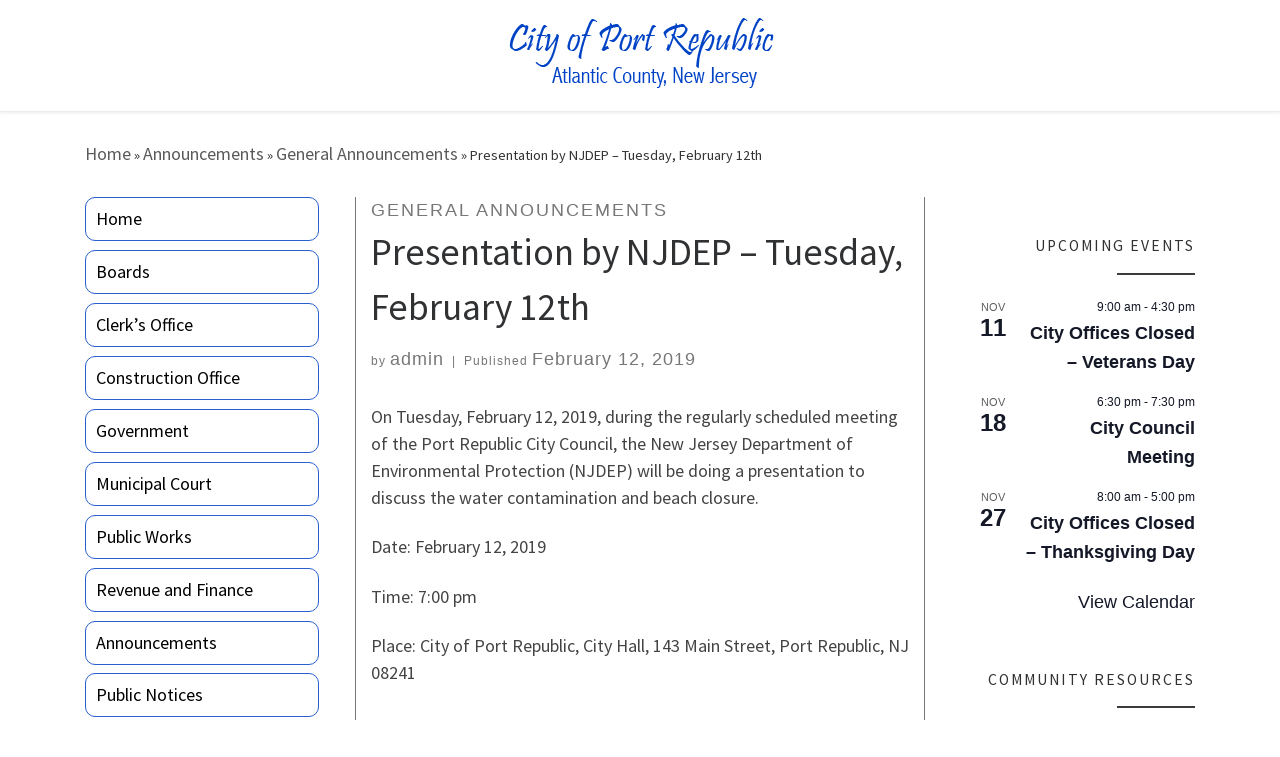

--- FILE ---
content_type: text/html; charset=UTF-8
request_url: https://www.portrepublicnj.org/2019/02/12/presentation-by-njdep-tuesday-february-12th/
body_size: 19214
content:
<!DOCTYPE html> <!--[if IE 7]><html class="ie ie7" lang="en-US"> <![endif]--> <!--[if IE 8]><html class="ie ie8" lang="en-US"> <![endif]--> <!--[if !(IE 7) | !(IE 8)  ]><!--><html lang="en-US" class="no-js"> <!--<![endif]--><head><meta charset="UTF-8" /><meta http-equiv="X-UA-Compatible" content="IE=EDGE" /><meta name="viewport" content="width=device-width, initial-scale=1.0" /><link rel="profile"  href="https://gmpg.org/xfn/11" /><link rel="pingback" href="https://www.portrepublicnj.org/xmlrpc.php" /> <script defer src="[data-uri]"></script> <title>Presentation by NJDEP &#8211; Tuesday, February 12th &#8211; City of Port Republic</title><meta name='robots' content='max-image-preview:large' /><link rel="alternate" type="application/rss+xml" title="City of Port Republic &raquo; Feed" href="https://www.portrepublicnj.org/feed/" /><link rel="alternate" type="application/rss+xml" title="City of Port Republic &raquo; Comments Feed" href="https://www.portrepublicnj.org/comments/feed/" /><link rel="alternate" type="text/calendar" title="City of Port Republic &raquo; iCal Feed" href="https://www.portrepublicnj.org/portrepublic-events/?ical=1" /> <script defer src="[data-uri]"></script> <style id='wp-emoji-styles-inline-css'>img.wp-smiley, img.emoji {
		display: inline !important;
		border: none !important;
		box-shadow: none !important;
		height: 1em !important;
		width: 1em !important;
		margin: 0 0.07em !important;
		vertical-align: -0.1em !important;
		background: none !important;
		padding: 0 !important;
	}</style><link rel='stylesheet' id='wp-block-library-css' href='https://www.portrepublicnj.org/wp-includes/css/dist/block-library/style.min.css?ver=6.6.4' media='all' /><style id='classic-theme-styles-inline-css'>/*! This file is auto-generated */
.wp-block-button__link{color:#fff;background-color:#32373c;border-radius:9999px;box-shadow:none;text-decoration:none;padding:calc(.667em + 2px) calc(1.333em + 2px);font-size:1.125em}.wp-block-file__button{background:#32373c;color:#fff;text-decoration:none}</style><style id='global-styles-inline-css'>:root{--wp--preset--aspect-ratio--square: 1;--wp--preset--aspect-ratio--4-3: 4/3;--wp--preset--aspect-ratio--3-4: 3/4;--wp--preset--aspect-ratio--3-2: 3/2;--wp--preset--aspect-ratio--2-3: 2/3;--wp--preset--aspect-ratio--16-9: 16/9;--wp--preset--aspect-ratio--9-16: 9/16;--wp--preset--color--black: #000000;--wp--preset--color--cyan-bluish-gray: #abb8c3;--wp--preset--color--white: #ffffff;--wp--preset--color--pale-pink: #f78da7;--wp--preset--color--vivid-red: #cf2e2e;--wp--preset--color--luminous-vivid-orange: #ff6900;--wp--preset--color--luminous-vivid-amber: #fcb900;--wp--preset--color--light-green-cyan: #7bdcb5;--wp--preset--color--vivid-green-cyan: #00d084;--wp--preset--color--pale-cyan-blue: #8ed1fc;--wp--preset--color--vivid-cyan-blue: #0693e3;--wp--preset--color--vivid-purple: #9b51e0;--wp--preset--gradient--vivid-cyan-blue-to-vivid-purple: linear-gradient(135deg,rgba(6,147,227,1) 0%,rgb(155,81,224) 100%);--wp--preset--gradient--light-green-cyan-to-vivid-green-cyan: linear-gradient(135deg,rgb(122,220,180) 0%,rgb(0,208,130) 100%);--wp--preset--gradient--luminous-vivid-amber-to-luminous-vivid-orange: linear-gradient(135deg,rgba(252,185,0,1) 0%,rgba(255,105,0,1) 100%);--wp--preset--gradient--luminous-vivid-orange-to-vivid-red: linear-gradient(135deg,rgba(255,105,0,1) 0%,rgb(207,46,46) 100%);--wp--preset--gradient--very-light-gray-to-cyan-bluish-gray: linear-gradient(135deg,rgb(238,238,238) 0%,rgb(169,184,195) 100%);--wp--preset--gradient--cool-to-warm-spectrum: linear-gradient(135deg,rgb(74,234,220) 0%,rgb(151,120,209) 20%,rgb(207,42,186) 40%,rgb(238,44,130) 60%,rgb(251,105,98) 80%,rgb(254,248,76) 100%);--wp--preset--gradient--blush-light-purple: linear-gradient(135deg,rgb(255,206,236) 0%,rgb(152,150,240) 100%);--wp--preset--gradient--blush-bordeaux: linear-gradient(135deg,rgb(254,205,165) 0%,rgb(254,45,45) 50%,rgb(107,0,62) 100%);--wp--preset--gradient--luminous-dusk: linear-gradient(135deg,rgb(255,203,112) 0%,rgb(199,81,192) 50%,rgb(65,88,208) 100%);--wp--preset--gradient--pale-ocean: linear-gradient(135deg,rgb(255,245,203) 0%,rgb(182,227,212) 50%,rgb(51,167,181) 100%);--wp--preset--gradient--electric-grass: linear-gradient(135deg,rgb(202,248,128) 0%,rgb(113,206,126) 100%);--wp--preset--gradient--midnight: linear-gradient(135deg,rgb(2,3,129) 0%,rgb(40,116,252) 100%);--wp--preset--font-size--small: 13px;--wp--preset--font-size--medium: 20px;--wp--preset--font-size--large: 36px;--wp--preset--font-size--x-large: 42px;--wp--preset--spacing--20: 0.44rem;--wp--preset--spacing--30: 0.67rem;--wp--preset--spacing--40: 1rem;--wp--preset--spacing--50: 1.5rem;--wp--preset--spacing--60: 2.25rem;--wp--preset--spacing--70: 3.38rem;--wp--preset--spacing--80: 5.06rem;--wp--preset--shadow--natural: 6px 6px 9px rgba(0, 0, 0, 0.2);--wp--preset--shadow--deep: 12px 12px 50px rgba(0, 0, 0, 0.4);--wp--preset--shadow--sharp: 6px 6px 0px rgba(0, 0, 0, 0.2);--wp--preset--shadow--outlined: 6px 6px 0px -3px rgba(255, 255, 255, 1), 6px 6px rgba(0, 0, 0, 1);--wp--preset--shadow--crisp: 6px 6px 0px rgba(0, 0, 0, 1);}:where(.is-layout-flex){gap: 0.5em;}:where(.is-layout-grid){gap: 0.5em;}body .is-layout-flex{display: flex;}.is-layout-flex{flex-wrap: wrap;align-items: center;}.is-layout-flex > :is(*, div){margin: 0;}body .is-layout-grid{display: grid;}.is-layout-grid > :is(*, div){margin: 0;}:where(.wp-block-columns.is-layout-flex){gap: 2em;}:where(.wp-block-columns.is-layout-grid){gap: 2em;}:where(.wp-block-post-template.is-layout-flex){gap: 1.25em;}:where(.wp-block-post-template.is-layout-grid){gap: 1.25em;}.has-black-color{color: var(--wp--preset--color--black) !important;}.has-cyan-bluish-gray-color{color: var(--wp--preset--color--cyan-bluish-gray) !important;}.has-white-color{color: var(--wp--preset--color--white) !important;}.has-pale-pink-color{color: var(--wp--preset--color--pale-pink) !important;}.has-vivid-red-color{color: var(--wp--preset--color--vivid-red) !important;}.has-luminous-vivid-orange-color{color: var(--wp--preset--color--luminous-vivid-orange) !important;}.has-luminous-vivid-amber-color{color: var(--wp--preset--color--luminous-vivid-amber) !important;}.has-light-green-cyan-color{color: var(--wp--preset--color--light-green-cyan) !important;}.has-vivid-green-cyan-color{color: var(--wp--preset--color--vivid-green-cyan) !important;}.has-pale-cyan-blue-color{color: var(--wp--preset--color--pale-cyan-blue) !important;}.has-vivid-cyan-blue-color{color: var(--wp--preset--color--vivid-cyan-blue) !important;}.has-vivid-purple-color{color: var(--wp--preset--color--vivid-purple) !important;}.has-black-background-color{background-color: var(--wp--preset--color--black) !important;}.has-cyan-bluish-gray-background-color{background-color: var(--wp--preset--color--cyan-bluish-gray) !important;}.has-white-background-color{background-color: var(--wp--preset--color--white) !important;}.has-pale-pink-background-color{background-color: var(--wp--preset--color--pale-pink) !important;}.has-vivid-red-background-color{background-color: var(--wp--preset--color--vivid-red) !important;}.has-luminous-vivid-orange-background-color{background-color: var(--wp--preset--color--luminous-vivid-orange) !important;}.has-luminous-vivid-amber-background-color{background-color: var(--wp--preset--color--luminous-vivid-amber) !important;}.has-light-green-cyan-background-color{background-color: var(--wp--preset--color--light-green-cyan) !important;}.has-vivid-green-cyan-background-color{background-color: var(--wp--preset--color--vivid-green-cyan) !important;}.has-pale-cyan-blue-background-color{background-color: var(--wp--preset--color--pale-cyan-blue) !important;}.has-vivid-cyan-blue-background-color{background-color: var(--wp--preset--color--vivid-cyan-blue) !important;}.has-vivid-purple-background-color{background-color: var(--wp--preset--color--vivid-purple) !important;}.has-black-border-color{border-color: var(--wp--preset--color--black) !important;}.has-cyan-bluish-gray-border-color{border-color: var(--wp--preset--color--cyan-bluish-gray) !important;}.has-white-border-color{border-color: var(--wp--preset--color--white) !important;}.has-pale-pink-border-color{border-color: var(--wp--preset--color--pale-pink) !important;}.has-vivid-red-border-color{border-color: var(--wp--preset--color--vivid-red) !important;}.has-luminous-vivid-orange-border-color{border-color: var(--wp--preset--color--luminous-vivid-orange) !important;}.has-luminous-vivid-amber-border-color{border-color: var(--wp--preset--color--luminous-vivid-amber) !important;}.has-light-green-cyan-border-color{border-color: var(--wp--preset--color--light-green-cyan) !important;}.has-vivid-green-cyan-border-color{border-color: var(--wp--preset--color--vivid-green-cyan) !important;}.has-pale-cyan-blue-border-color{border-color: var(--wp--preset--color--pale-cyan-blue) !important;}.has-vivid-cyan-blue-border-color{border-color: var(--wp--preset--color--vivid-cyan-blue) !important;}.has-vivid-purple-border-color{border-color: var(--wp--preset--color--vivid-purple) !important;}.has-vivid-cyan-blue-to-vivid-purple-gradient-background{background: var(--wp--preset--gradient--vivid-cyan-blue-to-vivid-purple) !important;}.has-light-green-cyan-to-vivid-green-cyan-gradient-background{background: var(--wp--preset--gradient--light-green-cyan-to-vivid-green-cyan) !important;}.has-luminous-vivid-amber-to-luminous-vivid-orange-gradient-background{background: var(--wp--preset--gradient--luminous-vivid-amber-to-luminous-vivid-orange) !important;}.has-luminous-vivid-orange-to-vivid-red-gradient-background{background: var(--wp--preset--gradient--luminous-vivid-orange-to-vivid-red) !important;}.has-very-light-gray-to-cyan-bluish-gray-gradient-background{background: var(--wp--preset--gradient--very-light-gray-to-cyan-bluish-gray) !important;}.has-cool-to-warm-spectrum-gradient-background{background: var(--wp--preset--gradient--cool-to-warm-spectrum) !important;}.has-blush-light-purple-gradient-background{background: var(--wp--preset--gradient--blush-light-purple) !important;}.has-blush-bordeaux-gradient-background{background: var(--wp--preset--gradient--blush-bordeaux) !important;}.has-luminous-dusk-gradient-background{background: var(--wp--preset--gradient--luminous-dusk) !important;}.has-pale-ocean-gradient-background{background: var(--wp--preset--gradient--pale-ocean) !important;}.has-electric-grass-gradient-background{background: var(--wp--preset--gradient--electric-grass) !important;}.has-midnight-gradient-background{background: var(--wp--preset--gradient--midnight) !important;}.has-small-font-size{font-size: var(--wp--preset--font-size--small) !important;}.has-medium-font-size{font-size: var(--wp--preset--font-size--medium) !important;}.has-large-font-size{font-size: var(--wp--preset--font-size--large) !important;}.has-x-large-font-size{font-size: var(--wp--preset--font-size--x-large) !important;}
:where(.wp-block-post-template.is-layout-flex){gap: 1.25em;}:where(.wp-block-post-template.is-layout-grid){gap: 1.25em;}
:where(.wp-block-columns.is-layout-flex){gap: 2em;}:where(.wp-block-columns.is-layout-grid){gap: 2em;}
:root :where(.wp-block-pullquote){font-size: 1.5em;line-height: 1.6;}</style><link rel='stylesheet' id='customizr-main-css' href='https://www.portrepublicnj.org/wp-content/themes/customizr/assets/front/css/style.min.css?ver=4.4.22' media='all' /><style id='customizr-main-inline-css'>#czr-push-footer { display: none; visibility: hidden; }
        .czr-sticky-footer #czr-push-footer.sticky-footer-enabled { display: block; }</style><link rel='stylesheet' id='customizr-style-css' href='https://www.portrepublicnj.org/wp-content/themes/customizr-child/style.css?ver=4.4.22.1725534879' media='all' /> <script defer src="https://www.portrepublicnj.org/wp-includes/js/jquery/jquery.min.js?ver=3.7.1" id="jquery-core-js"></script> <script defer src="https://www.portrepublicnj.org/wp-includes/js/jquery/jquery-migrate.min.js?ver=3.4.1" id="jquery-migrate-js"></script> <script defer src="https://www.portrepublicnj.org/wp-content/themes/customizr/assets/front/js/libs/modernizr.min.js?ver=4.4.22" id="modernizr-js"></script> <script defer src='https://www.portrepublicnj.org/wp-content/cache/autoptimize/autoptimize_single_ed2a4da46568eb4080ede2396431343a.php'></script> <script defer src="https://www.portrepublicnj.org/wp-includes/js/underscore.min.js?ver=1.13.4" id="underscore-js"></script> <script defer src='https://www.portrepublicnj.org/wp-content/cache/autoptimize/autoptimize_single_5ecfc97f98f4182283767624aa556197.php'></script> <script defer id="tc-scripts-js-extra" src="[data-uri]"></script> <script src="https://www.portrepublicnj.org/wp-content/themes/customizr/assets/front/js/tc-scripts.min.js?ver=4.4.22" id="tc-scripts-js" defer></script> <link rel="https://api.w.org/" href="https://www.portrepublicnj.org/wp-json/" /><link rel="alternate" title="JSON" type="application/json" href="https://www.portrepublicnj.org/wp-json/wp/v2/posts/1306" /><link rel="EditURI" type="application/rsd+xml" title="RSD" href="https://www.portrepublicnj.org/xmlrpc.php?rsd" /><meta name="generator" content="WordPress 6.6.4" /><link rel="canonical" href="https://www.portrepublicnj.org/2019/02/12/presentation-by-njdep-tuesday-february-12th/" /><link rel='shortlink' href='https://www.portrepublicnj.org/?p=1306' /><link rel="alternate" title="oEmbed (JSON)" type="application/json+oembed" href="https://www.portrepublicnj.org/wp-json/oembed/1.0/embed?url=https%3A%2F%2Fwww.portrepublicnj.org%2F2019%2F02%2F12%2Fpresentation-by-njdep-tuesday-february-12th%2F" /><link rel="alternate" title="oEmbed (XML)" type="text/xml+oembed" href="https://www.portrepublicnj.org/wp-json/oembed/1.0/embed?url=https%3A%2F%2Fwww.portrepublicnj.org%2F2019%2F02%2F12%2Fpresentation-by-njdep-tuesday-february-12th%2F&#038;format=xml" /><meta name="tec-api-version" content="v1"><meta name="tec-api-origin" content="https://www.portrepublicnj.org"><link rel="alternate" href="https://www.portrepublicnj.org/wp-json/tribe/events/v1/" /><link rel="preload" as="font" type="font/woff2" href="https://www.portrepublicnj.org/wp-content/themes/customizr/assets/shared/fonts/customizr/customizr.woff2?128396981" crossorigin="anonymous"/><style id="wp-custom-css">@media (min-width: 1400px) {
    .container {
        max-width: 1380px;
    }
}
@media (min-width: 1600px) {
    .container {
        max-width: 1580px;
    }
}

@media (min-width: 1800px) {
    .container {
        max-width: 1780px;
    }
}

@media (min-width: 1900px) {
    .container {
        max-width: 1880px;
    }
}

.primary-nav__container{
	display:none !important;
}

.headerbold{
	font-size:30px;
	font-weight:700;
}

#content{
	border-left:1px solid #767676;
	border-right:1px solid #767676;
}

p{
	font-size:18px;
}

a{
	font-size:18px;
}

.widgetsmall{
	font-size:16px;
}


.can-shrink-brand.sticky-brand-shrink-on .desktop-sticky .navbar-brand img{
	max-height:70px !important;
}

.tc-header.border-top{border:none;}

#text-7 .widgetsmall strong{
	display:block;
}

#footer,#colophon{
	background:#f2f2f2;
}

#footer_one,#footer_two,#footer_three{
	display:flex;
	flex-direction:column;
	justify-content:center;
	align-items:center;
}


.tribe-events-widget-events-list__header-title{
	text-transform: uppercase !important;
	font-family:"Source Sans Pro",Arial,sans-serif !important;
	font-weight: 400 !important;
	font-size: 1.1em !important;
    color: #303133  !important;
    line-height: 1.25em !important;
			letter-spacing: 2px !important;
	position: relative !important;
    margin: 1.25em 0 !important;
    padding: 1.25em 0 !important;
}

.tribe-events-widget-events-list__header-title::after {    content: "";
    position: absolute;
    width: 5em;
    height: 2px;
    bottom: 0;
        right: 0;
        left: auto;
	    background-color: #3b3b3b;
    }



.widget-area a{
display:block;
color:#333;
}

.buttons1{
    display:inline-block;
    margin-bottom:25px;
    background-color:#0042c6; 
    color:white; 
    padding:10px 20px; 
    text-decoration:none; 
    border-radius:5px;
    }

    .buttons1:hover{

        text-decoration:underline !important;
        color:#fff;
        }

@media (max-width:992px) {
#content{
	border-left:none;
	border-right:none;
}
}


@media (max-width: 575px) {
    .czr-wp-the-content ol, .czr-wp-the-content ul, .woocommerce-Tabs-panel.entry-content ol, .woocommerce-Tabs-panel.entry-content ul, .woocommerce-product-details__short-description ol, .woocommerce-product-details__short-description ul {
        padding: 0;
    }
}



   


   
     #block-5 .widgetsmall{
     display:flex;
     flex-direction:column;}
     
     
     #menu-new-sidebar-menu li{
          border:1px solid #2860cf;
         border-radius:10px;
     }

     #menu-new-sidebar-menu li{
         border:1px solid #2860cf;
         border-radius:10px;
         
     }
     #menu-new-sidebar-menu li a{
     
         padding:10px;
     color:#000;
     display: block;
     }

     #menu-new-sidebar-menu li a:before{
     
          display: none;
     }
     
     #menu-new-sidebar-menu li a:hover{
     
         background:#c5c4c4;
     border-radius:10px;
     }
     #menu-new-sidebar-menu li ul li{
         border:none;
     }
     #menu-new-sidebar-menu li ul li a{
         padding:10px 15px;
     }
     
     #menu-new-sidebar-menu li ul li a:hover{
         background:#eceeef;
         border-radius:10px;
     }

     
   #menu-new-sidebar-menu li ul {
        width: 300px;
         height: auto;
         position: absolute;
         border: 1px solid #2860cf;
         color: #000;
         top: inherit;
         margin-top: -42px !important;
         left: calc(100% - 2.5em);
         margin-left: 0;
         visibility: hidden;
         background: #fff;
         backdrop-filter: blur(15px);
         -webkit-backdrop-filter: blur(15px);
         border-radius: 10px;
         z-index: 10;
         opacity: 0;
     }
     #menu-new-sidebar-menu li:hover > ul {
         visibility: visible;
         opacity:1;
         margin-top:0px;
         }
     
     @media screen and (max-width:992px) {
          #menu-new-sidebar-menu{
     display:none;
         }}</style></head><body data-rsssl=1 class="post-template-default single single-post postid-1306 single-format-standard wp-custom-logo wp-embed-responsive tribe-no-js czr-link-hover-underline header-skin-light footer-skin-light czr-b-sidebar tc-center-images czr-full-layout customizr-4-4-22-with-child-theme czr-sticky-footer"> <a class="screen-reader-text skip-link" href="#content">Skip to content</a><div id="tc-page-wrap" class=""><header class="tpnav-header__header tc-header logo_centered sticky-transparent czr-submenu-fade czr-submenu-move" ><div class="primary-navbar__wrapper d-none d-lg-block has-horizontal-menu" ><div class="container-fluid"><div class="row align-items-center flex-row primary-navbar__row"><div class="branding__container col col-auto" ><div class="branding align-items-center flex-column "><div class="branding-row d-flex flex-row align-items-center"><div class="navbar-brand col-auto " > <a class="navbar-brand-sitelogo" href="https://www.portrepublicnj.org/"  aria-label="City of Port Republic | " > <img src="https://www.portrepublicnj.org/wp-content/uploads/2015/06/cropped-portlogo.png" alt="Back Home" class="" width="295" height="90"  data-no-retina> </a></div></div></div></div><div class="primary-nav__container justify-content-lg-around col col-lg-auto flex-lg-column" ><div class="primary-nav__wrapper flex-lg-row align-items-center justify-content-end"><nav class="primary-nav__nav col" id="primary-nav"><div class="nav__menu-wrapper primary-nav__menu-wrapper justify-content-end czr-open-on-hover" ><ul id="main-menu" class="primary-nav__menu regular-nav nav__menu nav"><li id="menu-item-12057" class="menu-item menu-item-type-post_type menu-item-object-page menu-item-home menu-item-12057"><a href="https://www.portrepublicnj.org/" class="nav__link"><span class="nav__title">Home</span></a></li><li id="menu-item-12072" class="menu-item menu-item-type-custom menu-item-object-custom menu-item-has-children czr-dropdown menu-item-12072"><a data-toggle="czr-dropdown" aria-haspopup="true" aria-expanded="false" href="/boards" class="nav__link"><span class="nav__title">Boards</span><span class="caret__dropdown-toggler"><i class="icn-down-small"></i></span></a><ul class="dropdown-menu czr-dropdown-menu"><li id="menu-item-12073" class="menu-item menu-item-type-post_type menu-item-object-page dropdown-item menu-item-12073"><a href="https://www.portrepublicnj.org/boards/" class="nav__link"><span class="nav__title">Planning and Zoning Board</span></a></li><li id="menu-item-12136" class="menu-item menu-item-type-custom menu-item-object-custom dropdown-item menu-item-12136"><a href="https://www.portrepublicnj.org/planning-board-forms/" class="nav__link"><span class="nav__title">Planning Board Forms</span></a></li></ul></li><li id="menu-item-12180" class="menu-item menu-item-type-custom menu-item-object-custom menu-item-has-children czr-dropdown menu-item-12180"><a data-toggle="czr-dropdown" aria-haspopup="true" aria-expanded="false" href="https://www.portrepublicnj.org/municipal-clerk-registrar-department-information/" class="nav__link"><span class="nav__title">Clerk&#8217;s Office</span><span class="caret__dropdown-toggler"><i class="icn-down-small"></i></span></a><ul class="dropdown-menu czr-dropdown-menu"><li id="menu-item-12204" class="menu-item menu-item-type-custom menu-item-object-custom dropdown-item menu-item-12204"><a href="https://www.portrepublicnj.org/vital-statistics/" class="nav__link"><span class="nav__title">Vital Statistics</span></a></li></ul></li><li id="menu-item-12071" class="menu-item menu-item-type-custom menu-item-object-custom menu-item-12071"><a href="https://www.portrepublicnj.org/construction-office/" class="nav__link"><span class="nav__title">Construction Office</span></a></li><li id="menu-item-12060" class="menu-item menu-item-type-post_type menu-item-object-page menu-item-has-children czr-dropdown menu-item-12060"><a data-toggle="czr-dropdown" aria-haspopup="true" aria-expanded="false" href="https://www.portrepublicnj.org/government/" class="nav__link"><span class="nav__title">Government</span><span class="caret__dropdown-toggler"><i class="icn-down-small"></i></span></a><ul class="dropdown-menu czr-dropdown-menu"><li id="menu-item-12064" class="menu-item menu-item-type-post_type menu-item-object-page dropdown-item menu-item-12064"><a href="https://www.portrepublicnj.org/government/city-council/" class="nav__link"><span class="nav__title">Mayor &#038; City Council</span></a></li><li id="menu-item-12077" class="menu-item menu-item-type-post_type menu-item-object-page dropdown-item menu-item-12077"><a href="https://www.portrepublicnj.org/2025minutes/" class="nav__link"><span class="nav__title">Council Meeting Dates</span></a></li><li id="menu-item-12078" class="menu-item menu-item-type-custom menu-item-object-custom dropdown-item menu-item-12078"><a href="/port-republic-2024" class="nav__link"><span class="nav__title">Archive</span></a></li></ul></li><li id="menu-item-12176" class="menu-item menu-item-type-custom menu-item-object-custom menu-item-12176"><a href="https://www.atlanticcountynj.gov/government/county-government/central-municipal-court" class="nav__link"><span class="nav__title">Municipal Court</span></a></li><li id="menu-item-12081" class="menu-item menu-item-type-custom menu-item-object-custom menu-item-12081"><a href="https://www.portrepublicnj.org/public-works/" class="nav__link"><span class="nav__title">Public Works</span></a></li><li id="menu-item-12063" class="menu-item menu-item-type-post_type menu-item-object-page menu-item-12063"><a href="https://www.portrepublicnj.org/government/financial/" class="nav__link"><span class="nav__title">Revenue and Finance</span></a></li><li id="menu-item-12058" class="menu-item menu-item-type-post_type menu-item-object-page current_page_parent menu-item-12058"><a href="https://www.portrepublicnj.org/announcements/" class="nav__link"><span class="nav__title">Announcements</span></a></li><li id="menu-item-12962" class="menu-item menu-item-type-custom menu-item-object-custom menu-item-12962"><a href="https://www.portrepublicnj.org/public-notices/" class="nav__link"><span class="nav__title">Public Notices</span></a></li><li id="menu-item-12084" class="menu-item menu-item-type-custom menu-item-object-custom menu-item-12084"><a href="https://www.portrepublicnj.org/wp-content/uploads/2025/09/FALLNEWSLETTER2025-1.pdf" class="nav__link"><span class="nav__title">Newsletter</span></a></li><li id="menu-item-12067" class="menu-item menu-item-type-post_type menu-item-object-page menu-item-12067"><a href="https://www.portrepublicnj.org/stormwater-information/" class="nav__link"><span class="nav__title">Stormwater Management</span></a></li><li id="menu-item-12348" class="menu-item menu-item-type-custom menu-item-object-custom menu-item-has-children czr-dropdown menu-item-12348"><a data-toggle="czr-dropdown" aria-haspopup="true" aria-expanded="false" href="https://www.portrepublicnj.org/emergency-management/" class="nav__link"><span class="nav__title">Emergency Management</span><span class="caret__dropdown-toggler"><i class="icn-down-small"></i></span></a><ul class="dropdown-menu czr-dropdown-menu"><li id="menu-item-12697" class="menu-item menu-item-type-custom menu-item-object-custom dropdown-item menu-item-12697"><a href="https://www.portrepublicnj.org/port-republic-volunteer-fire-company/" class="nav__link"><span class="nav__title">Port Republic Volunteer Fire Company</span></a></li></ul></li><li id="menu-item-12062" class="menu-item menu-item-type-post_type menu-item-object-page menu-item-has-children czr-dropdown menu-item-12062"><a data-toggle="czr-dropdown" aria-haspopup="true" aria-expanded="false" href="https://www.portrepublicnj.org/government/departments/tax-collectors-office/" class="nav__link"><span class="nav__title">Tax Office</span><span class="caret__dropdown-toggler"><i class="icn-down-small"></i></span></a><ul class="dropdown-menu czr-dropdown-menu"><li id="menu-item-12079" class="menu-item menu-item-type-custom menu-item-object-custom dropdown-item menu-item-12079"><a href="https://wipp.edmundsassoc.com/Wipp/?wippid=0120" class="nav__link"><span class="nav__title">Pay Online</span></a></li></ul></li><li id="menu-item-12082" class="menu-item menu-item-type-custom menu-item-object-custom menu-item-12082"><a href="https://www.portrepublicnj.org/galloway-senior-center-calendar/" class="nav__link"><span class="nav__title">Senior Services</span></a></li><li id="menu-item-12202" class="menu-item menu-item-type-custom menu-item-object-custom menu-item-12202"><a href="https://www.portrepublicnj.org/recreation/" class="nav__link"><span class="nav__title">Recreation</span></a></li></ul></div></nav></div></div></div></div></div><div class="mobile-navbar__wrapper d-lg-none" ><div class="branding__container justify-content-between align-items-center container-fluid" ><div class="branding flex-column"><div class="branding-row d-flex align-self-start flex-row align-items-center"><div class="navbar-brand col-auto " > <a class="navbar-brand-sitelogo" href="https://www.portrepublicnj.org/"  aria-label="City of Port Republic | " > <img src="https://www.portrepublicnj.org/wp-content/uploads/2015/06/cropped-portlogo.png" alt="Back Home" class="" width="295" height="90"  data-no-retina> </a></div></div></div><div class="mobile-utils__wrapper nav__utils regular-nav"><ul class="nav utils row flex-row flex-nowrap"><li class="hamburger-toggler__container " > <button class="ham-toggler-menu czr-collapsed" data-toggle="czr-collapse" data-target="#mobile-nav"><span class="ham__toggler-span-wrapper"><span class="line line-1"></span><span class="line line-2"></span><span class="line line-3"></span></span><span class="screen-reader-text">Menu</span></button></li></ul></div></div><div class="mobile-nav__container " ><nav class="mobile-nav__nav flex-column czr-collapse" id="mobile-nav"><div class="mobile-nav__inner container-fluid"><div class="nav__menu-wrapper mobile-nav__menu-wrapper czr-open-on-click" ><ul id="mobile-nav-menu" class="mobile-nav__menu vertical-nav nav__menu flex-column nav"><li class="menu-item menu-item-type-post_type menu-item-object-page menu-item-home menu-item-12057"><a href="https://www.portrepublicnj.org/" class="nav__link"><span class="nav__title">Home</span></a></li><li class="menu-item menu-item-type-custom menu-item-object-custom menu-item-has-children czr-dropdown menu-item-12072"><span class="display-flex nav__link-wrapper align-items-start"><a href="/boards" class="nav__link"><span class="nav__title">Boards</span></a><button data-toggle="czr-dropdown" aria-haspopup="true" aria-expanded="false" class="caret__dropdown-toggler czr-btn-link"><i class="icn-down-small"></i></button></span><ul class="dropdown-menu czr-dropdown-menu"><li class="menu-item menu-item-type-post_type menu-item-object-page dropdown-item menu-item-12073"><a href="https://www.portrepublicnj.org/boards/" class="nav__link"><span class="nav__title">Planning and Zoning Board</span></a></li><li class="menu-item menu-item-type-custom menu-item-object-custom dropdown-item menu-item-12136"><a href="https://www.portrepublicnj.org/planning-board-forms/" class="nav__link"><span class="nav__title">Planning Board Forms</span></a></li></ul></li><li class="menu-item menu-item-type-custom menu-item-object-custom menu-item-has-children czr-dropdown menu-item-12180"><span class="display-flex nav__link-wrapper align-items-start"><a href="https://www.portrepublicnj.org/municipal-clerk-registrar-department-information/" class="nav__link"><span class="nav__title">Clerk&#8217;s Office</span></a><button data-toggle="czr-dropdown" aria-haspopup="true" aria-expanded="false" class="caret__dropdown-toggler czr-btn-link"><i class="icn-down-small"></i></button></span><ul class="dropdown-menu czr-dropdown-menu"><li class="menu-item menu-item-type-custom menu-item-object-custom dropdown-item menu-item-12204"><a href="https://www.portrepublicnj.org/vital-statistics/" class="nav__link"><span class="nav__title">Vital Statistics</span></a></li></ul></li><li class="menu-item menu-item-type-custom menu-item-object-custom menu-item-12071"><a href="https://www.portrepublicnj.org/construction-office/" class="nav__link"><span class="nav__title">Construction Office</span></a></li><li class="menu-item menu-item-type-post_type menu-item-object-page menu-item-has-children czr-dropdown menu-item-12060"><span class="display-flex nav__link-wrapper align-items-start"><a href="https://www.portrepublicnj.org/government/" class="nav__link"><span class="nav__title">Government</span></a><button data-toggle="czr-dropdown" aria-haspopup="true" aria-expanded="false" class="caret__dropdown-toggler czr-btn-link"><i class="icn-down-small"></i></button></span><ul class="dropdown-menu czr-dropdown-menu"><li class="menu-item menu-item-type-post_type menu-item-object-page dropdown-item menu-item-12064"><a href="https://www.portrepublicnj.org/government/city-council/" class="nav__link"><span class="nav__title">Mayor &#038; City Council</span></a></li><li class="menu-item menu-item-type-post_type menu-item-object-page dropdown-item menu-item-12077"><a href="https://www.portrepublicnj.org/2025minutes/" class="nav__link"><span class="nav__title">Council Meeting Dates</span></a></li><li class="menu-item menu-item-type-custom menu-item-object-custom dropdown-item menu-item-12078"><a href="/port-republic-2024" class="nav__link"><span class="nav__title">Archive</span></a></li></ul></li><li class="menu-item menu-item-type-custom menu-item-object-custom menu-item-12176"><a href="https://www.atlanticcountynj.gov/government/county-government/central-municipal-court" class="nav__link"><span class="nav__title">Municipal Court</span></a></li><li class="menu-item menu-item-type-custom menu-item-object-custom menu-item-12081"><a href="https://www.portrepublicnj.org/public-works/" class="nav__link"><span class="nav__title">Public Works</span></a></li><li class="menu-item menu-item-type-post_type menu-item-object-page menu-item-12063"><a href="https://www.portrepublicnj.org/government/financial/" class="nav__link"><span class="nav__title">Revenue and Finance</span></a></li><li class="menu-item menu-item-type-post_type menu-item-object-page current_page_parent menu-item-12058"><a href="https://www.portrepublicnj.org/announcements/" class="nav__link"><span class="nav__title">Announcements</span></a></li><li class="menu-item menu-item-type-custom menu-item-object-custom menu-item-12962"><a href="https://www.portrepublicnj.org/public-notices/" class="nav__link"><span class="nav__title">Public Notices</span></a></li><li class="menu-item menu-item-type-custom menu-item-object-custom menu-item-12084"><a href="https://www.portrepublicnj.org/wp-content/uploads/2025/09/FALLNEWSLETTER2025-1.pdf" class="nav__link"><span class="nav__title">Newsletter</span></a></li><li class="menu-item menu-item-type-post_type menu-item-object-page menu-item-12067"><a href="https://www.portrepublicnj.org/stormwater-information/" class="nav__link"><span class="nav__title">Stormwater Management</span></a></li><li class="menu-item menu-item-type-custom menu-item-object-custom menu-item-has-children czr-dropdown menu-item-12348"><span class="display-flex nav__link-wrapper align-items-start"><a href="https://www.portrepublicnj.org/emergency-management/" class="nav__link"><span class="nav__title">Emergency Management</span></a><button data-toggle="czr-dropdown" aria-haspopup="true" aria-expanded="false" class="caret__dropdown-toggler czr-btn-link"><i class="icn-down-small"></i></button></span><ul class="dropdown-menu czr-dropdown-menu"><li class="menu-item menu-item-type-custom menu-item-object-custom dropdown-item menu-item-12697"><a href="https://www.portrepublicnj.org/port-republic-volunteer-fire-company/" class="nav__link"><span class="nav__title">Port Republic Volunteer Fire Company</span></a></li></ul></li><li class="menu-item menu-item-type-post_type menu-item-object-page menu-item-has-children czr-dropdown menu-item-12062"><span class="display-flex nav__link-wrapper align-items-start"><a href="https://www.portrepublicnj.org/government/departments/tax-collectors-office/" class="nav__link"><span class="nav__title">Tax Office</span></a><button data-toggle="czr-dropdown" aria-haspopup="true" aria-expanded="false" class="caret__dropdown-toggler czr-btn-link"><i class="icn-down-small"></i></button></span><ul class="dropdown-menu czr-dropdown-menu"><li class="menu-item menu-item-type-custom menu-item-object-custom dropdown-item menu-item-12079"><a href="https://wipp.edmundsassoc.com/Wipp/?wippid=0120" class="nav__link"><span class="nav__title">Pay Online</span></a></li></ul></li><li class="menu-item menu-item-type-custom menu-item-object-custom menu-item-12082"><a href="https://www.portrepublicnj.org/galloway-senior-center-calendar/" class="nav__link"><span class="nav__title">Senior Services</span></a></li><li class="menu-item menu-item-type-custom menu-item-object-custom menu-item-12202"><a href="https://www.portrepublicnj.org/recreation/" class="nav__link"><span class="nav__title">Recreation</span></a></li></ul></div></div></nav></div></div></header><div id="main-wrapper" class="section"><div class="czr-hot-crumble container page-breadcrumbs" role="navigation" ><div class="row"><nav class="breadcrumbs col-12"><span class="trail-begin"><a href="https://www.portrepublicnj.org" title="City of Port Republic" rel="home" class="trail-begin">Home</a></span> <span class="sep">&raquo;</span> <a href="https://www.portrepublicnj.org/announcements/" title="Announcements">Announcements</a> <span class="sep">&raquo;</span> <a href="https://www.portrepublicnj.org/category/general-announcements/" title="General Announcements">General Announcements</a> <span class="sep">&raquo;</span> <span class="trail-end">Presentation by NJDEP &#8211; Tuesday, February 12th</span></nav></div></div><div class="container" role="main"><div class="flex-row row column-content-wrapper"><div id="content" class="col-12 col-md-6 article-container"><article id="post-1306" class="post-1306 post type-post status-publish format-standard category-general-announcements czr-hentry" ><header class="entry-header " ><div class="entry-header-inner"><div class="tax__container post-info entry-meta"> <a class="tax__link" href="https://www.portrepublicnj.org/category/general-announcements/" title="View all posts in General Announcements"> <span>General Announcements</span> </a></div><h1 class="entry-title">Presentation by NJDEP &#8211; Tuesday, February 12th</h1><div class="header-bottom"><div class="post-info"> <span class="entry-meta"> <span class="author-meta">by <span class="author vcard"><span class="author_name"><a class="url fn n" href="https://www.portrepublicnj.org/author/admin/" title="View all posts by admin" rel="author">admin</a></span></span></span><span class="v-separator">|</span>Published <a href="https://www.portrepublicnj.org/2019/02/12/" title="4:43 pm" rel="bookmark"><time class="entry-date published updated" datetime="February 12, 2019">February 12, 2019</time></a></span></div></div></div></header><div class="post-entry tc-content-inner"><section class="post-content entry-content " ><div class="czr-wp-the-content"><p>On Tuesday, February 12, 2019, during the regularly scheduled meeting of the Port Republic City Council, the New Jersey Department of Environmental Protection (NJDEP) will be doing a presentation to discuss the water contamination and beach closure.</p><p>Date:  February 12, 2019</p><p>Time:  7:00 pm</p><p>Place:  City of Port Republic, City Hall, 143 Main Street, Port Republic, NJ 08241</p></div><footer class="post-footer clearfix"><div class="row entry-meta justify-content-between align-items-center"></div></footer></section></div></article><section class="post-related-articles czr-carousel " id="related-posts-section" ><header class="row flex-row"><h3 class="related-posts_title col">You may also like</h3><div class="related-posts_nav col col-auto"> <span class="btn btn-skin-dark inverted czr-carousel-prev slider-control czr-carousel-control disabled icn-left-open-big" title="Previous related articles" tabindex="0"></span> <span class="btn btn-skin-dark inverted czr-carousel-next slider-control czr-carousel-control icn-right-open-big" title="Next related articles" tabindex="0"></span></div></header><div class="row grid-container__square-mini carousel-inner"><article id="post-12041_related_posts" class="col-6 grid-item czr-related-post post-12041 post type-post status-publish format-standard category-general-announcements czr-hentry" ><div class="grid__item flex-wrap flex-lg-nowrap flex-row"><section class="tc-thumbnail entry-media__holder col-12 col-lg-6 czr__r-w1by1" ><div class="entry-media__wrapper czr__r-i js-centering"> <a class="bg-link" rel="bookmark" href="https://www.portrepublicnj.org/2024/09/09/change-of-schedule-tax-collector-2/"></a> <svg class="czr-svg-placeholder thumb-standard-empty" id="68f1e88ccf61c" viewBox="0 0 1792 1792" xmlns="http://www.w3.org/2000/svg"><path d="M928 832q0-14-9-23t-23-9q-66 0-113 47t-47 113q0 14 9 23t23 9 23-9 9-23q0-40 28-68t68-28q14 0 23-9t9-23zm224 130q0 106-75 181t-181 75-181-75-75-181 75-181 181-75 181 75 75 181zm-1024 574h1536v-128h-1536v128zm1152-574q0-159-112.5-271.5t-271.5-112.5-271.5 112.5-112.5 271.5 112.5 271.5 271.5 112.5 271.5-112.5 112.5-271.5zm-1024-642h384v-128h-384v128zm-128 192h1536v-256h-828l-64 128h-644v128zm1664-256v1280q0 53-37.5 90.5t-90.5 37.5h-1536q-53 0-90.5-37.5t-37.5-90.5v-1280q0-53 37.5-90.5t90.5-37.5h1536q53 0 90.5 37.5t37.5 90.5z"/></svg> <img class="czr-img-placeholder" src="https://www.portrepublicnj.org/wp-content/themes/customizr/assets/front/img/thumb-standard-empty.png" alt="Change of Schedule &#8211; Tax Collector" data-czr-post-id="68f1e88ccf61c" width="300" height="300"/></div></section><section class="tc-content entry-content__holder col-12 col-lg-6 czr__r-w1by1"><div class="entry-content__wrapper"><header class="entry-header " ><div class="entry-header-inner "><div class="entry-meta post-info"> Published <a href="https://www.portrepublicnj.org/2024/09/09/change-of-schedule-tax-collector-2/" title="Permalink to:&nbsp;Change of Schedule &#8211; Tax Collector" rel="bookmark"><time class="entry-date published updated" datetime="September 9, 2024">September 9, 2024</time></a></div><h2 class="entry-title "> <a class="czr-title" href="https://www.portrepublicnj.org/2024/09/09/change-of-schedule-tax-collector-2/" rel="bookmark">Change of Schedule &#8211; Tax Collector</a></h2></div></header><div class="tc-content-inner entry-summary"  ><div class="czr-wp-the-content"><p>The Tax Collection will be in the office on Wednesday, September 18, 2024, from 5 pm until 7 pm, instead of Thursday, [&hellip;]</p></div></div></div></section></div></article><article id="post-12733_related_posts" class="col-6 grid-item czr-related-post post-12733 post type-post status-publish format-standard category-general-announcements czr-hentry" ><div class="grid__item flex-wrap flex-lg-nowrap flex-row"><section class="tc-thumbnail entry-media__holder col-12 col-lg-6 czr__r-w1by1" ><div class="entry-media__wrapper czr__r-i js-centering"> <a class="bg-link" rel="bookmark" href="https://www.portrepublicnj.org/2025/03/17/saturday-march-29-2025-free-rabies-clinic/"></a> <img width="510" height="510" src="https://www.portrepublicnj.org/wp-content/uploads/2025/03/RABIESCLINICMARCH2025-510x510.jpg" class="attachment-tc-sq-thumb tc-thumb-type-attachment czr-img" alt="" decoding="async" loading="lazy" srcset="https://www.portrepublicnj.org/wp-content/uploads/2025/03/RABIESCLINICMARCH2025-510x510.jpg 510w, https://www.portrepublicnj.org/wp-content/uploads/2025/03/RABIESCLINICMARCH2025-150x150.jpg 150w" sizes="(max-width: 510px) 100vw, 510px" /><div class="post-action btn btn-skin-dark-shaded inverted"><a href="https://www.portrepublicnj.org/wp-content/uploads/2025/03/RABIESCLINICMARCH2025.jpg" class="expand-img icn-expand"></a></div></div></section><section class="tc-content entry-content__holder col-12 col-lg-6 czr__r-w1by1"><div class="entry-content__wrapper"><header class="entry-header " ><div class="entry-header-inner "><div class="entry-meta post-info"> Published <a href="https://www.portrepublicnj.org/2025/03/17/saturday-march-29-2025-free-rabies-clinic/" title="Permalink to:&nbsp;Saturday, March 29, 2025 &#8211; Free Rabies Clinic" rel="bookmark"><time class="entry-date published updated" datetime="March 17, 2025">March 17, 2025</time></a></div><h2 class="entry-title "> <a class="czr-title" href="https://www.portrepublicnj.org/2025/03/17/saturday-march-29-2025-free-rabies-clinic/" rel="bookmark">Saturday, March 29, 2025 &#8211; Free Rabies Clinic</a></h2></div></header></div></section></div></article><article id="post-12899_related_posts" class="col-6 grid-item czr-related-post post-12899 post type-post status-publish format-standard category-general-announcements czr-hentry" ><div class="grid__item flex-wrap flex-lg-nowrap flex-row"><section class="tc-thumbnail entry-media__holder col-12 col-lg-6 czr__r-w1by1" ><div class="entry-media__wrapper czr__r-i js-centering"> <a class="bg-link" rel="bookmark" href="https://www.portrepublicnj.org/2025/07/07/construction-office-schedule-change-7-10-25/"></a> <img width="510" height="510" src="https://www.portrepublicnj.org/wp-content/uploads/2025/07/This-Are-Under-Construction-Notice-Poster-1-510x510.jpg" class="attachment-tc-sq-thumb tc-thumb-type-attachment czr-img" alt="" decoding="async" loading="lazy" srcset="https://www.portrepublicnj.org/wp-content/uploads/2025/07/This-Are-Under-Construction-Notice-Poster-1-510x510.jpg 510w, https://www.portrepublicnj.org/wp-content/uploads/2025/07/This-Are-Under-Construction-Notice-Poster-1-150x150.jpg 150w" sizes="(max-width: 510px) 100vw, 510px" /><div class="post-action btn btn-skin-dark-shaded inverted"><a href="https://www.portrepublicnj.org/wp-content/uploads/2025/07/This-Are-Under-Construction-Notice-Poster-1.jpg" class="expand-img icn-expand"></a></div></div></section><section class="tc-content entry-content__holder col-12 col-lg-6 czr__r-w1by1"><div class="entry-content__wrapper"><header class="entry-header " ><div class="entry-header-inner "><div class="entry-meta post-info"> Published <a href="https://www.portrepublicnj.org/2025/07/07/construction-office-schedule-change-7-10-25/" title="Permalink to:&nbsp;Construction Office Schedule Change 7/10/25" rel="bookmark"><time class="entry-date published updated" datetime="July 7, 2025">July 7, 2025</time></a></div><h2 class="entry-title "> <a class="czr-title" href="https://www.portrepublicnj.org/2025/07/07/construction-office-schedule-change-7-10-25/" rel="bookmark">Construction Office Schedule Change 7/10/25</a></h2></div></header></div></section></div></article><article id="post-11600_related_posts" class="col-6 grid-item czr-related-post post-11600 post type-post status-publish format-standard category-general-announcements czr-hentry" ><div class="grid__item flex-wrap flex-lg-nowrap flex-row"><section class="tc-thumbnail entry-media__holder col-12 col-lg-6 czr__r-w1by1" ><div class="entry-media__wrapper czr__r-i js-centering"> <a class="bg-link" rel="bookmark" href="https://www.portrepublicnj.org/2024/08/08/port-beach-closed-thursday-august-8-2024/"></a> <svg class="czr-svg-placeholder thumb-standard-empty" id="68f1e88cd3030" viewBox="0 0 1792 1792" xmlns="http://www.w3.org/2000/svg"><path d="M928 832q0-14-9-23t-23-9q-66 0-113 47t-47 113q0 14 9 23t23 9 23-9 9-23q0-40 28-68t68-28q14 0 23-9t9-23zm224 130q0 106-75 181t-181 75-181-75-75-181 75-181 181-75 181 75 75 181zm-1024 574h1536v-128h-1536v128zm1152-574q0-159-112.5-271.5t-271.5-112.5-271.5 112.5-112.5 271.5 112.5 271.5 271.5 112.5 271.5-112.5 112.5-271.5zm-1024-642h384v-128h-384v128zm-128 192h1536v-256h-828l-64 128h-644v128zm1664-256v1280q0 53-37.5 90.5t-90.5 37.5h-1536q-53 0-90.5-37.5t-37.5-90.5v-1280q0-53 37.5-90.5t90.5-37.5h1536q53 0 90.5 37.5t37.5 90.5z"/></svg> <img class="czr-img-placeholder" src="https://www.portrepublicnj.org/wp-content/themes/customizr/assets/front/img/thumb-standard-empty.png" alt="Port Beach Closed &#8211; Thursday, August 8, 2024" data-czr-post-id="68f1e88cd3030" width="300" height="300"/></div></section><section class="tc-content entry-content__holder col-12 col-lg-6 czr__r-w1by1"><div class="entry-content__wrapper"><header class="entry-header " ><div class="entry-header-inner "><div class="entry-meta post-info"> Published <a href="https://www.portrepublicnj.org/2024/08/08/port-beach-closed-thursday-august-8-2024/" title="Permalink to:&nbsp;Port Beach Closed &#8211; Thursday, August 8, 2024" rel="bookmark"><time class="entry-date published updated" datetime="August 8, 2024">August 8, 2024</time></a></div><h2 class="entry-title "> <a class="czr-title" href="https://www.portrepublicnj.org/2024/08/08/port-beach-closed-thursday-august-8-2024/" rel="bookmark">Port Beach Closed &#8211; Thursday, August 8, 2024</a></h2></div></header><div class="tc-content-inner entry-summary"  ><div class="czr-wp-the-content"><p>Port Beach will be closed today (8/8/24) due to the weather. We will open tomorrow at 10 am, weather permitting.</p></div></div></div></section></div></article></div></section><div id="czr-comments" class="comments-area " ><div id="comments" class="comments_container comments czr-comments-block"><section class="post-comments"></section></div></div></div><div class="left sidebar tc-sidebar col-12 col-md-3 order-md-first" ><div id="left" class="widget-area" role="complementary"><aside id="block-10" class="widget widget_block"><div class="wp-block-group"><div class="wp-block-group__inner-container is-layout-constrained wp-block-group-is-layout-constrained"><div class="widget widget_nav_menu"><div class="menu-new-sidebar-menu-container"><ul id="menu-new-sidebar-menu" class="menu"><li class="menu-item menu-item-type-post_type menu-item-object-page menu-item-home menu-item-12057"><a href="https://www.portrepublicnj.org/">Home</a></li><li class="menu-item menu-item-type-custom menu-item-object-custom menu-item-has-children menu-item-12072"><a href="/boards">Boards</a><ul class="sub-menu"><li class="menu-item menu-item-type-post_type menu-item-object-page menu-item-12073"><a href="https://www.portrepublicnj.org/boards/">Planning and Zoning Board</a></li><li class="menu-item menu-item-type-custom menu-item-object-custom menu-item-12136"><a href="https://www.portrepublicnj.org/planning-board-forms/">Planning Board Forms</a></li></ul></li><li class="menu-item menu-item-type-custom menu-item-object-custom menu-item-has-children menu-item-12180"><a href="https://www.portrepublicnj.org/municipal-clerk-registrar-department-information/">Clerk&#8217;s Office</a><ul class="sub-menu"><li class="menu-item menu-item-type-custom menu-item-object-custom menu-item-12204"><a href="https://www.portrepublicnj.org/vital-statistics/">Vital Statistics</a></li></ul></li><li class="menu-item menu-item-type-custom menu-item-object-custom menu-item-12071"><a href="https://www.portrepublicnj.org/construction-office/">Construction Office</a></li><li class="menu-item menu-item-type-post_type menu-item-object-page menu-item-has-children menu-item-12060"><a href="https://www.portrepublicnj.org/government/">Government</a><ul class="sub-menu"><li class="menu-item menu-item-type-post_type menu-item-object-page menu-item-12064"><a href="https://www.portrepublicnj.org/government/city-council/">Mayor &#038; City Council</a></li><li class="menu-item menu-item-type-post_type menu-item-object-page menu-item-12077"><a href="https://www.portrepublicnj.org/2025minutes/">Council Meeting Dates</a></li><li class="menu-item menu-item-type-custom menu-item-object-custom menu-item-12078"><a href="/port-republic-2024">Archive</a></li></ul></li><li class="menu-item menu-item-type-custom menu-item-object-custom menu-item-12176"><a href="https://www.atlanticcountynj.gov/government/county-government/central-municipal-court">Municipal Court</a></li><li class="menu-item menu-item-type-custom menu-item-object-custom menu-item-12081"><a href="https://www.portrepublicnj.org/public-works/">Public Works</a></li><li class="menu-item menu-item-type-post_type menu-item-object-page menu-item-12063"><a href="https://www.portrepublicnj.org/government/financial/">Revenue and Finance</a></li><li class="menu-item menu-item-type-post_type menu-item-object-page current_page_parent menu-item-12058"><a href="https://www.portrepublicnj.org/announcements/">Announcements</a></li><li class="menu-item menu-item-type-custom menu-item-object-custom menu-item-12962"><a href="https://www.portrepublicnj.org/public-notices/">Public Notices</a></li><li class="menu-item menu-item-type-custom menu-item-object-custom menu-item-12084"><a href="https://www.portrepublicnj.org/wp-content/uploads/2025/09/FALLNEWSLETTER2025-1.pdf">Newsletter</a></li><li class="menu-item menu-item-type-post_type menu-item-object-page menu-item-12067"><a href="https://www.portrepublicnj.org/stormwater-information/">Stormwater Management</a></li><li class="menu-item menu-item-type-custom menu-item-object-custom menu-item-has-children menu-item-12348"><a href="https://www.portrepublicnj.org/emergency-management/">Emergency Management</a><ul class="sub-menu"><li class="menu-item menu-item-type-custom menu-item-object-custom menu-item-12697"><a href="https://www.portrepublicnj.org/port-republic-volunteer-fire-company/">Port Republic Volunteer Fire Company</a></li></ul></li><li class="menu-item menu-item-type-post_type menu-item-object-page menu-item-has-children menu-item-12062"><a href="https://www.portrepublicnj.org/government/departments/tax-collectors-office/">Tax Office</a><ul class="sub-menu"><li class="menu-item menu-item-type-custom menu-item-object-custom menu-item-12079"><a href="https://wipp.edmundsassoc.com/Wipp/?wippid=0120">Pay Online</a></li></ul></li><li class="menu-item menu-item-type-custom menu-item-object-custom menu-item-12082"><a href="https://www.portrepublicnj.org/galloway-senior-center-calendar/">Senior Services</a></li><li class="menu-item menu-item-type-custom menu-item-object-custom menu-item-12202"><a href="https://www.portrepublicnj.org/recreation/">Recreation</a></li></ul></div></div></div></div></aside><aside id="search-3" class="widget widget_search"><div class="search-form__container " ><form action="https://www.portrepublicnj.org/" method="get" class="czr-form search-form"><div class="form-group czr-focus"> <label for="s-68f1e88cd4a2a" id="lsearch-68f1e88cd4a2a"> <span class="screen-reader-text">Search</span> <input id="s-68f1e88cd4a2a" class="form-control czr-search-field" name="s" type="search" value="" aria-describedby="lsearch-68f1e88cd4a2a" placeholder="Search &hellip;"> </label> <button type="submit" class="button"><i class="icn-search"></i><span class="screen-reader-text">Search &hellip;</span></button></div></form></div></aside><aside id="recent-posts-3" class="widget widget_recent_entries"><h3 class="widget-title">Latest City Announcements</h3><ul><li> <a href="https://www.portrepublicnj.org/2025/10/15/njdep-important-bear-activity-information/">NJDEP &#8211; Important Bear Activity Information</a></li><li> <a href="https://www.portrepublicnj.org/2025/10/15/10-21-25-construction-official-out-of-office/">10.21.25 Construction Official Out of Office</a></li><li> <a href="https://www.portrepublicnj.org/2025/10/15/10-31-25-trick-or-treat/">10.31.25 Trick or Treat</a></li></ul></aside></div></div><div class="right sidebar tc-sidebar col-12 col-md-3 text-md-right" ><div id="right" class="widget-area" role="complementary"><div  class="tribe-compatibility-container" ><div
 class="tribe-common tribe-events tribe-events-view tribe-events-view--widget-events-list tribe-events-widget" 		data-js="tribe-events-view"
 data-view-rest-url="https://www.portrepublicnj.org/wp-json/tribe/views/v2/html"
 data-view-manage-url="1"
 data-view-breakpoint-pointer="dd791843-5d71-4c19-9139-200f8c78eadc"
 ><div class="tribe-events-widget-events-list"> <script type="application/ld+json">[{"@context":"http://schema.org","@type":"Event","name":"City Offices Closed &#8211; Veterans Day","description":"","url":"https://www.portrepublicnj.org/event/city-offices-closed-veterans-day-2/","eventAttendanceMode":"https://schema.org/OfflineEventAttendanceMode","eventStatus":"https://schema.org/EventScheduled","startDate":"2025-11-11T09:00:00+00:00","endDate":"2025-11-11T16:30:00+00:00","performer":"Organization"},{"@context":"http://schema.org","@type":"Event","name":"City Council Meeting","description":"","url":"https://www.portrepublicnj.org/event/city-council-meeting-14/","eventAttendanceMode":"https://schema.org/OfflineEventAttendanceMode","eventStatus":"https://schema.org/EventScheduled","startDate":"2025-11-18T18:30:00+00:00","endDate":"2025-11-18T19:30:00+00:00","location":{"@type":"Place","name":"Port Republic City Hall","description":"","url":"","address":{"@type":"PostalAddress","streetAddress":"143 Main Street, Port Republic, NJ 08241","addressLocality":"Port Republic","addressRegion":"NJ","postalCode":"08205","addressCountry":"United States"},"telephone":"","sameAs":""},"performer":"Organization"},{"@context":"http://schema.org","@type":"Event","name":"City Offices Closed &#8211; Thanksgiving Day","description":"","url":"https://www.portrepublicnj.org/event/city-offices-closed-thanksgiving-day/","eventAttendanceMode":"https://schema.org/OfflineEventAttendanceMode","eventStatus":"https://schema.org/EventScheduled","startDate":"2025-11-27T08:00:00+00:00","endDate":"2025-11-27T17:00:00+00:00","performer":"Organization"}]</script> <script data-js="tribe-events-view-data" type="application/json">{"slug":"widget-events-list","prev_url":"","next_url":"https:\/\/www.portrepublicnj.org\/?post_type=tribe_events&eventDisplay=widget-events-list&paged=2","view_class":"Tribe\\Events\\Views\\V2\\Views\\Widgets\\Widget_List_View","view_slug":"widget-events-list","view_label":"View","view":null,"should_manage_url":true,"id":null,"alias-slugs":null,"title":"Presentation by NJDEP \u2013 Tuesday, February 12th \u2013 City of Port Republic","limit":"3","no_upcoming_events":false,"featured_events_only":false,"jsonld_enable":true,"tribe_is_list_widget":false,"admin_fields":{"title":{"label":"Title:","type":"text","classes":"","dependency":"","id":"widget-tribe-widget-events-list-2-title","name":"widget-tribe-widget-events-list[2][title]","options":[],"placeholder":"","value":null},"limit":{"label":"Show:","type":"number","default":5,"min":1,"max":10,"step":1,"classes":"","dependency":"","id":"widget-tribe-widget-events-list-2-limit","name":"widget-tribe-widget-events-list[2][limit]","options":[],"placeholder":"","value":null},"no_upcoming_events":{"label":"Hide this widget if there are no upcoming events.","type":"checkbox","classes":"","dependency":"","id":"widget-tribe-widget-events-list-2-no_upcoming_events","name":"widget-tribe-widget-events-list[2][no_upcoming_events]","options":[],"placeholder":"","value":null},"featured_events_only":{"label":"Limit to featured events only","type":"checkbox","classes":"","dependency":"","id":"widget-tribe-widget-events-list-2-featured_events_only","name":"widget-tribe-widget-events-list[2][featured_events_only]","options":[],"placeholder":"","value":null},"jsonld_enable":{"label":"Generate JSON-LD data","type":"checkbox","classes":"","dependency":"","id":"widget-tribe-widget-events-list-2-jsonld_enable","name":"widget-tribe-widget-events-list[2][jsonld_enable]","options":[],"placeholder":"","value":null}},"events":[12490,12546,12492],"url":"https:\/\/www.portrepublicnj.org\/?post_type=tribe_events&eventDisplay=widget-events-list","url_event_date":false,"bar":{"keyword":"","date":""},"today":"2025-10-17 00:00:00","now":"2025-10-17 06:56:12","rest_url":"https:\/\/www.portrepublicnj.org\/wp-json\/tribe\/views\/v2\/html","rest_method":"POST","rest_nonce":"","today_url":"https:\/\/www.portrepublicnj.org\/?post_type=tribe_events&eventDisplay=widget-events-list&year=2019&monthnum=02&day=12&name=presentation-by-njdep-tuesday-february-12th","today_title":"Click to select today's date","today_label":"Today","prev_label":"","next_label":"","date_formats":{"compact":"n\/j\/Y","month_and_year_compact":"n\/j\/Y","month_and_year":"F Y","time_range_separator":" - ","date_time_separator":" @ "},"messages":[],"start_of_week":"1","header_title":"","header_title_element":"h1","content_title":"","breadcrumbs":[],"before_events":"","after_events":"\n<!--\nThis calendar is powered by The Events Calendar.\nhttp:\/\/evnt.is\/18wn\n-->\n","display_events_bar":false,"disable_event_search":false,"live_refresh":true,"ical":{"display_link":true,"link":{"url":"https:\/\/www.portrepublicnj.org\/?post_type=tribe_events&#038;eventDisplay=widget-events-list&#038;ical=1","text":"Export Events","title":"Use this to share calendar data with Google Calendar, Apple iCal and other compatible apps"}},"container_classes":["tribe-common","tribe-events","tribe-events-view","tribe-events-view--widget-events-list","tribe-events-widget"],"container_data":[],"is_past":false,"breakpoints":{"xsmall":500,"medium":768,"full":960},"breakpoint_pointer":"dd791843-5d71-4c19-9139-200f8c78eadc","is_initial_load":true,"public_views":{"list":{"view_class":"Tribe\\Events\\Views\\V2\\Views\\List_View","view_url":"https:\/\/www.portrepublicnj.org\/portrepublic-events\/list\/","view_label":"List"},"month":{"view_class":"Tribe\\Events\\Views\\V2\\Views\\Month_View","view_url":"https:\/\/www.portrepublicnj.org\/portrepublic-events\/month\/","view_label":"Month"},"day":{"view_class":"Tribe\\Events\\Views\\V2\\Views\\Day_View","view_url":"https:\/\/www.portrepublicnj.org\/portrepublic-events\/today\/","view_label":"Day"}},"show_latest_past":false,"compatibility_classes":["tribe-compatibility-container"],"view_more_text":"View Calendar","view_more_title":"View more events.","view_more_link":"https:\/\/www.portrepublicnj.org\/portrepublic-events\/","widget_title":"Upcoming Events","hide_if_no_upcoming_events":false,"display":[],"subscribe_links":{"gcal":{"block_slug":"hasGoogleCalendar","label":"Google Calendar","single_label":"Add to Google Calendar","visible":true},"ical":{"block_slug":"hasiCal","label":"iCalendar","single_label":"Add to iCalendar","visible":true},"outlook-365":{"block_slug":"hasOutlook365","label":"Outlook 365","single_label":"Outlook 365","visible":true},"outlook-live":{"block_slug":"hasOutlookLive","label":"Outlook Live","single_label":"Outlook Live","visible":true}},"_context":{"slug":"widget-events-list"}}</script> <header class="tribe-events-widget-events-list__header"><h2 class="tribe-events-widget-events-list__header-title tribe-common-h6 tribe-common-h--alt"> Upcoming Events</h2></header><div class="tribe-events-widget-events-list__events"><div  class="tribe-common-g-row tribe-events-widget-events-list__event-row" ><div class="tribe-events-widget-events-list__event-date-tag tribe-common-g-col"> <time class="tribe-events-widget-events-list__event-date-tag-datetime" datetime="2025-11-11"> <span class="tribe-events-widget-events-list__event-date-tag-month"> Nov </span> <span class="tribe-events-widget-events-list__event-date-tag-daynum tribe-common-h2 tribe-common-h4--min-medium"> 11 </span> </time></div><div class="tribe-events-widget-events-list__event-wrapper tribe-common-g-col"><article  class="tribe-events-widget-events-list__event post-12490 tribe_events type-tribe_events status-publish czr-hentry" ><div class="tribe-events-widget-events-list__event-details"><header class="tribe-events-widget-events-list__event-header"><div class="tribe-events-widget-events-list__event-datetime-wrapper tribe-common-b2 tribe-common-b3--min-medium"> <time class="tribe-events-widget-events-list__event-datetime" datetime="2025-11-11"> <span class="tribe-event-date-start">9:00 am</span> - <span class="tribe-event-time">4:30 pm</span> </time></div><h3 class="tribe-events-widget-events-list__event-title tribe-common-h7"> <a
 href="https://www.portrepublicnj.org/event/city-offices-closed-veterans-day-2/"
 title="City Offices Closed &#8211; Veterans Day"
 rel="bookmark"
 class="tribe-events-widget-events-list__event-title-link tribe-common-anchor-thin"
 > City Offices Closed &#8211; Veterans Day </a></h3></header></div></article></div></div><div  class="tribe-common-g-row tribe-events-widget-events-list__event-row" ><div class="tribe-events-widget-events-list__event-date-tag tribe-common-g-col"> <time class="tribe-events-widget-events-list__event-date-tag-datetime" datetime="2025-11-18"> <span class="tribe-events-widget-events-list__event-date-tag-month"> Nov </span> <span class="tribe-events-widget-events-list__event-date-tag-daynum tribe-common-h2 tribe-common-h4--min-medium"> 18 </span> </time></div><div class="tribe-events-widget-events-list__event-wrapper tribe-common-g-col"><article  class="tribe-events-widget-events-list__event post-12546 tribe_events type-tribe_events status-publish czr-hentry" ><div class="tribe-events-widget-events-list__event-details"><header class="tribe-events-widget-events-list__event-header"><div class="tribe-events-widget-events-list__event-datetime-wrapper tribe-common-b2 tribe-common-b3--min-medium"> <time class="tribe-events-widget-events-list__event-datetime" datetime="2025-11-18"> <span class="tribe-event-date-start">6:30 pm</span> - <span class="tribe-event-time">7:30 pm</span> </time></div><h3 class="tribe-events-widget-events-list__event-title tribe-common-h7"> <a
 href="https://www.portrepublicnj.org/event/city-council-meeting-14/"
 title="City Council Meeting"
 rel="bookmark"
 class="tribe-events-widget-events-list__event-title-link tribe-common-anchor-thin"
 > City Council Meeting </a></h3></header></div></article></div></div><div  class="tribe-common-g-row tribe-events-widget-events-list__event-row" ><div class="tribe-events-widget-events-list__event-date-tag tribe-common-g-col"> <time class="tribe-events-widget-events-list__event-date-tag-datetime" datetime="2025-11-27"> <span class="tribe-events-widget-events-list__event-date-tag-month"> Nov </span> <span class="tribe-events-widget-events-list__event-date-tag-daynum tribe-common-h2 tribe-common-h4--min-medium"> 27 </span> </time></div><div class="tribe-events-widget-events-list__event-wrapper tribe-common-g-col"><article  class="tribe-events-widget-events-list__event post-12492 tribe_events type-tribe_events status-publish czr-hentry" ><div class="tribe-events-widget-events-list__event-details"><header class="tribe-events-widget-events-list__event-header"><div class="tribe-events-widget-events-list__event-datetime-wrapper tribe-common-b2 tribe-common-b3--min-medium"> <time class="tribe-events-widget-events-list__event-datetime" datetime="2025-11-27"> <span class="tribe-event-date-start">8:00 am</span> - <span class="tribe-event-time">5:00 pm</span> </time></div><h3 class="tribe-events-widget-events-list__event-title tribe-common-h7"> <a
 href="https://www.portrepublicnj.org/event/city-offices-closed-thanksgiving-day/"
 title="City Offices Closed &#8211; Thanksgiving Day"
 rel="bookmark"
 class="tribe-events-widget-events-list__event-title-link tribe-common-anchor-thin"
 > City Offices Closed &#8211; Thanksgiving Day </a></h3></header></div></article></div></div></div><div class="tribe-events-widget-events-list__view-more tribe-common-b1 tribe-common-b2--min-medium"> <a
 href="https://www.portrepublicnj.org/portrepublic-events/"
 class="tribe-events-widget-events-list__view-more-link tribe-common-anchor-thin"
 title="View more events."
 > View Calendar </a></div></div></div></div> <script defer src="[data-uri]"></script> <script data-js='tribe-events-view-nonce-data' type='application/json'>{"_tec_view_rest_nonce_primary":"aeabb30f55","_tec_view_rest_nonce_secondary":""}</script><aside id="custom_html-3" class="widget_text widget widget_custom_html"><h3 class="widget-title">Community Resources</h3><div class="textwidget custom-html-widget"><ul><li><a href="https://portrepublic.bbcportal.com/Entry">Community Notification Portal</a></li><li><a href="https://wipp.edmundsassoc.com/Wipp/?wippid=0120">WIPP - Online Tax Payments</a></li><li><a href="https://www.atlanticcityelectric.com/Pages/ReportStreetLightOutage.aspx">Report Street Light Outage</a></li><li><a href="http://www.nj.gov/dep/dwq/tier_a.htm">NJ Stormwater Information</a></li><li><a href="/wp-content/uploads/2020/01/Stormwater-Pollution-Prevention-Plan.pdf">Stormwater Pollution Prevention Plan</a></li><li><a href="https://secure.atlanticcityelectric.com/assistance/landing">Atlantic City Electric Assistance Finder</a></li><li><a href="https://www.portgreenteam.com/">Port Republic Green Team</a></li><li><a href="https://www.facebook.com/groups/portrepublicheritagesociety/">Port Republic Heritage Society</a></li><li><a href="https://www.portrepublicnj.org/wp-content/uploads/2025/09/atlanticcountyhealthfall.pdf">Atlantic County Division of Public Health Newsletter</a></li></ul></div></aside></div></div></div></div><div id="czr-push-footer" ></div></div><div class="container-fluid"><div class="post-navigation row " ><nav id="nav-below" class="col-12"><h2 class="sr-only">Post navigation</h2><ul class="czr_pager row flex-row flex-no-wrap"><li class="previous col-5 text-left"> <span class="sr-only">Previous post</span> <span class="nav-previous nav-dir"><a href="https://www.portrepublicnj.org/2019/01/31/city-hall-limited-hours-on-friday-february-1-2019/" rel="prev"><span class="meta-nav"><i class="arrow icn-left-open-big"></i><span class="meta-nav-title">City Hall &#8211; limited hours on Friday, February 1, 2019</span></span></a></span></li><li class="nav-back col-2 text-center"> <a href="https://www.portrepublicnj.org/announcements/" title="Back to post list"> <span><i class="icn-grid-empty"></i></span> <span class="sr-only">Back to post list</span> </a></li><li class="next col-5 text-right"> <span class="sr-only">Next post</span> <span class="nav-next nav-dir"><a href="https://www.portrepublicnj.org/2019/02/14/city-hall-closed-monday-february-18-2019/" rel="next"><span class="meta-nav"><span class="meta-nav-title">City Hall Closed &#8211; Monday, February 18, 2019</span><i class="arrow icn-right-open-big"></i></span></a></span></li></ul></nav></div></div><footer id="footer" class="footer__wrapper" ><div id="footer-widget-area" class="widget__wrapper" role="complementary" ><div class="container widget__container"><div class="row"><div id="footer_one" class="col-md-4 col-12"><aside id="text-3" class="widget widget_text"><div class="textwidget"><img class="alignnone size-full wp-image-8" src="/wp-content/uploads/2015/06/portlogo.png" width="295" height="90" /></div></aside><aside id="block-4" class="widget widget_block"><p>143 Main Street
Port Republic NJ  08241</p><p>609-652-1501 (phone)</p><p>609-652-8270 (fax)</p></aside></div><div id="footer_two" class="col-md-4 col-12"><aside id="block-5" class="widget widget_block"><h3 class="widget-title">Hours of Operation</h3><p class="widgetsmall"><strong>Clerk Office</strong> Mon – Fri, 9:00 am to 4:30 pm </p><p class="widgetsmall"><strong>Construction & Zoning Official</strong> Tues & Thurs, 4:00 pm to 6:00 pm </p><p class="widgetsmall"><strong>Tax Collector</strong> 1st & 3rd Thursday of the month, 5:00 pm to 7:00 pm </p><p class="widgetsmall"><strong>Tax Assessor</strong> 3rd Wednesday of the month, 5:00 pm to 7:00 pm </p><p class="widgetsmall"><strong>Transfer Station</strong> Wed, 3:00 pm to 6:00 pm 
Sat, 8:00 am to 4:00 pm</p></aside></div><div id="footer_three" class="col-md-4 col-12"><aside id="text-5" class="widget widget_text"><div class="textwidget"><a href="https://twitter.com/portrepublicnj" target="_blank" rel="noopener"><img class="alignnone size-full wp-image-5" src="/wp-content/uploads/2015/06/twittersmall.jpg" width="155" height="50" /></a> <br><br> <a href="https://www.facebook.com/CityOfPortRepublic" target="_blank" rel="noopener"><img class="alignnone size-full wp-image-4" src="/wp-content/uploads/2015/06/facebooksmall.jpg" width="155" height="50" /></a></div></aside></div></div></div></div><div id="colophon" class="colophon " ><div class="container-fluid"><div class="colophon__row row flex-row justify-content-between"><div class="col-12 col-sm-auto"><div id="footer__credits" class="footer__credits" ><p class="czr-copyright"> <span class="czr-copyright-text">&copy;&nbsp;2025&nbsp;</span><a class="czr-copyright-link" href="https://www.portrepublicnj.org" title="City of Port Republic">City of Port Republic</a><span class="czr-rights-text">&nbsp;&ndash;&nbsp;All rights reserved</span></p><p class="czr-credits"> <span class="czr-designer"> <span class="czr-wp-powered"><span class="czr-wp-powered-text">Designed by Yanbo Solutions</span> </span></p></div></div><div class="col-12 col-sm-auto"><div class="social-links"><ul class="socials " ></ul></div></div></div></div></div></footer></div> <button class="btn czr-btt czr-btta right" ><i class="icn-up-small"></i></button> <script defer src="[data-uri]"></script> <script defer src="[data-uri]"></script> <style>.custom-paragraph {
            width: 100%;
            text-align: center;
            
            background-color: #f2f2f2;
            padding: 50px 20px;
        }
		.headerbold{
			margin-top:0px !important;
		}
		.def-p{
font-size:18px;}</style> <script defer src="[data-uri]"></script><link rel='stylesheet' id='tec-variables-skeleton-css' href='https://www.portrepublicnj.org/wp-content/plugins/the-events-calendar/common/src/resources/css/variables-skeleton.min.css?ver=6.0.2' media='all' /><link rel='stylesheet' id='tec-variables-full-css' href='https://www.portrepublicnj.org/wp-content/plugins/the-events-calendar/common/src/resources/css/variables-full.min.css?ver=6.0.2' media='all' /><link rel='stylesheet' id='tribe-common-skeleton-style-css' href='https://www.portrepublicnj.org/wp-content/plugins/the-events-calendar/common/src/resources/css/common-skeleton.min.css?ver=6.0.2' media='all' /><link rel='stylesheet' id='tribe-common-full-style-css' href='https://www.portrepublicnj.org/wp-content/plugins/the-events-calendar/common/src/resources/css/common-full.min.css?ver=6.0.2' media='all' /><link rel='stylesheet' id='tribe-events-widgets-v2-events-list-skeleton-css' href='https://www.portrepublicnj.org/wp-content/plugins/the-events-calendar/src/resources/css/widget-events-list-skeleton.min.css?ver=6.6.3' media='all' /><link rel='stylesheet' id='tribe-events-widgets-v2-events-list-full-css' href='https://www.portrepublicnj.org/wp-content/plugins/the-events-calendar/src/resources/css/widget-events-list-full.min.css?ver=6.6.3' media='all' /> <script defer src="https://www.portrepublicnj.org/wp-includes/js/comment-reply.min.js?ver=6.6.4" id="comment-reply-js" data-wp-strategy="async"></script> <script defer src="https://www.portrepublicnj.org/wp-includes/js/jquery/ui/core.min.js?ver=1.13.3" id="jquery-ui-core-js"></script> <script defer src="https://www.portrepublicnj.org/wp-content/plugins/the-events-calendar/common/src/resources/js/tribe-common.min.js?ver=6.0.2" id="tribe-common-js"></script> <script defer src="https://www.portrepublicnj.org/wp-content/plugins/the-events-calendar/common/src/resources/js/utils/query-string.min.js?ver=6.0.2" id="tribe-query-string-js"></script> <script defer src="https://www.portrepublicnj.org/wp-content/plugins/the-events-calendar/src/resources/js/views/manager.min.js?ver=6.6.3" id="tribe-events-views-v2-manager-js"></script> <script defer src="https://www.portrepublicnj.org/wp-content/plugins/the-events-calendar/src/resources/js/views/breakpoints.min.js?ver=6.6.3" id="tribe-events-views-v2-breakpoints-js"></script> </body></html><!-- Cache Enabler by KeyCDN @ Fri, 17 Oct 2025 06:56:12 GMT (https-index.html) -->

--- FILE ---
content_type: text/css
request_url: https://www.portrepublicnj.org/wp-content/themes/customizr-child/style.css?ver=4.4.22.1725534879
body_size: 161
content:
/*
Theme Name: Customizr Child
Theme URI: https://presscustomizr.com/customizr
Template: customizr
Author: nikeo
Author URI: https://presscustomizr.com/
Description: Customizr is a simple and fast WordPress theme designed to help you attract and engage more visitors. Provides a perfect user experience on smartphones. Powers more than 100K active sites around the world. Hundreds of 5-stars reviews received on WordPress.org.
Tags: one-column,two-columns,three-columns,left-sidebar,right-sidebar,buddypress,custom-menu,custom-colors,featured-images,full-width-template,theme-options,threaded-comments,translation-ready,sticky-post,post-formats,rtl-language-support,editor-style
Version: 4.4.22.1725534879
Updated: 2024-09-05 11:14:39

*/

